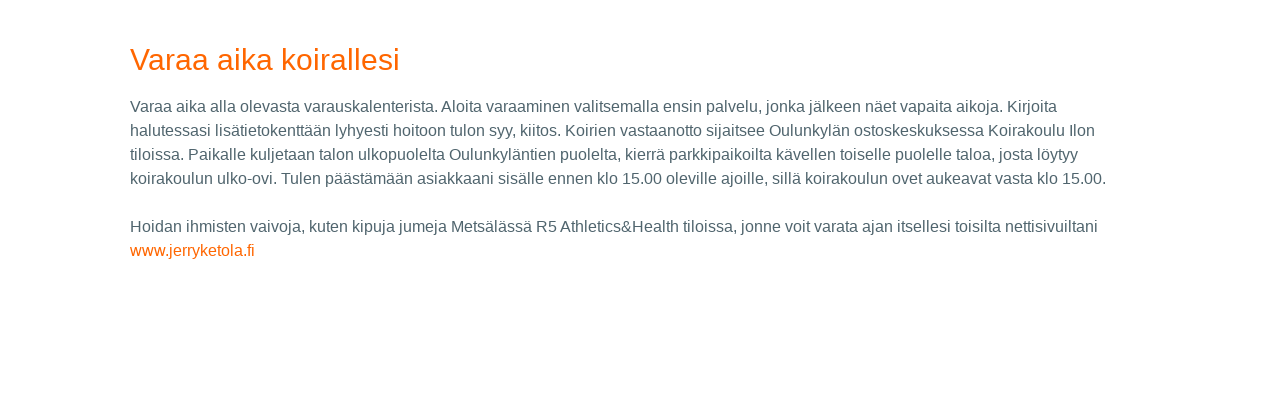

--- FILE ---
content_type: text/css
request_url: http://koiraosteopaatti.fi/wp-content/uploads/elementor/css/post-562.css?ver=1767828521
body_size: 469
content:
.elementor-kit-562{--e-global-color-primary:#7A7979;--e-global-color-secondary:#565656;--e-global-color-text:#50656E;--e-global-color-accent:#DB6159;--e-global-color-40e8669e:#3B3B3B;--e-global-color-718e75dd:#2ABF64;--e-global-color-2f8c9b12:#AA4039;--e-global-color-5dc0c1a2:#94DBAF;--e-global-color-7ffc0e1:#000000;--e-global-color-699bac85:#FFFFFF;--e-global-typography-primary-font-family:"Roboto";--e-global-typography-primary-font-weight:600;--e-global-typography-secondary-font-family:"Roboto Slab";--e-global-typography-secondary-font-weight:400;--e-global-typography-text-font-family:"Roboto";--e-global-typography-text-font-weight:400;--e-global-typography-accent-font-family:"Roboto";--e-global-typography-accent-font-weight:500;}.elementor-section.elementor-section-boxed > .elementor-container{max-width:1140px;}.e-con{--container-max-width:1140px;}.elementor-widget:not(:last-child){margin-block-end:20px;}.elementor-element{--widgets-spacing:20px 20px;--widgets-spacing-row:20px;--widgets-spacing-column:20px;}{}h1.entry-title{display:var(--page-title-display);}@media(max-width:1024px){.elementor-section.elementor-section-boxed > .elementor-container{max-width:1024px;}.e-con{--container-max-width:1024px;}}@media(max-width:767px){.elementor-section.elementor-section-boxed > .elementor-container{max-width:767px;}.e-con{--container-max-width:767px;}}